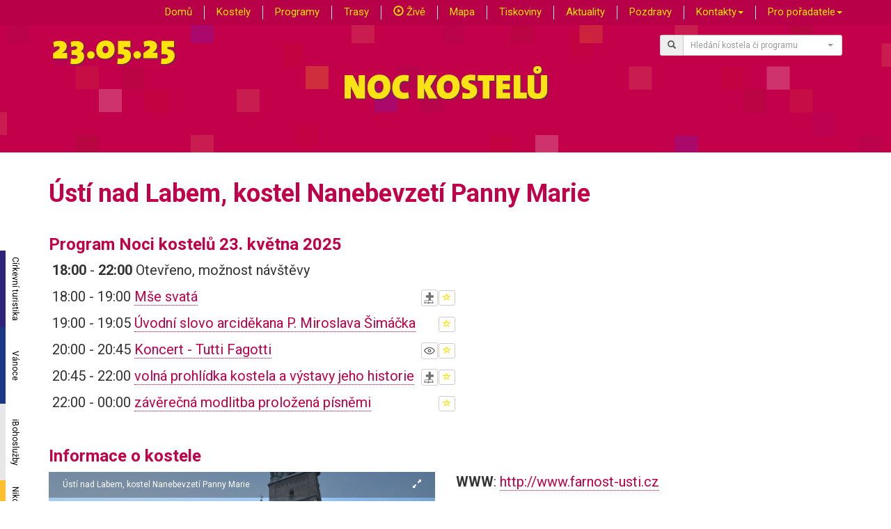

--- FILE ---
content_type: text/html; charset=UTF-8
request_url: https://www.nockostelu.cz/kostel/369/
body_size: 7212
content:
<!doctype html>
<html lang="cs">
<head>
    <meta charset="utf-8">
    <meta http-equiv="X-UA-Compatible" content="IE=edge">
    <meta name="viewport" content="width=device-width, initial-scale=1">

    <title>Noc kostelů - Ústí nad Labem, kostel Nanebevzetí Panny Marie</title>

    <meta name="Description" content="Noc kostelů nabízí možnost v noční atmosféře navštívit nejen kostely a modlitebny, ale také prostory klášterů, rajské dvory, krypty, věže, kůry a další běžně nepřístupná místa. Ve všech těchto prostorách je pro návštěvníky připraven bohatý program včetně koncertů, komentovaných prohlídek, diskusí, výstav, divadelních představení a dalších netradičních nabídek. Návštěvníci se také mohou v kostelech setkat a pohovořit s kněžími, řeholníky i laiky." />
    <meta name="keywords" content="Noc kostelů, noc, kostel, klášter, modlitebna, křesťanství, program, církev, ekumenický, netradiční, setkání, koncert
" />
    <meta name="robots" content="all,follow" />
    <meta name='googlebot' content="index,follow,snippet,archive" />
    <meta name="author" content="Noc kostelů, Jiří Doffek" />

            <meta property="og:image" content="https://www.nockostelu.cz/media/cache/kostel_big/f/repository/uploads/764543e333d2bde6802c5d40340638eb.jpeg" />
        <meta property="og:title" content="Ústí nad Labem, kostel Nanebevzetí Panny Marie" />
        <meta property="og:description" content="Pozvánka na Noc kostelů" />

        <link rel="shortcut icon" href="//www.nockostelu.cz/favicon.ico" type="image/x-icon" />
    <link rel="icon" href="//www.nockostelu.cz/favicon.ico" type="image/x-icon" />

            <link rel="stylesheet" href="https://maxcdn.bootstrapcdn.com/bootstrap/3.3.7/css/bootstrap.min.css" integrity="sha384-BVYiiSIFeK1dGmJRAkycuHAHRg32OmUcww7on3RYdg4Va+PmSTsz/K68vbdEjh4u" crossorigin="anonymous">
    <link href="https://fonts.googleapis.com/css?family=Roboto:400,700&amp;subset=latin-ext" rel="stylesheet">

    <link href="https://cdnjs.cloudflare.com/ajax/libs/select2/4.0.6-rc.0/css/select2.min.css" rel="stylesheet" />
    <link href="https://cdnjs.cloudflare.com/ajax/libs/select2-bootstrap-theme/0.1.0-beta.10/select2-bootstrap.min.css" rel="stylesheet" />

    <link rel="stylesheet" href="/css/styles.css?v=2.2.5" type="text/css">
        <link rel="stylesheet" href="https://unpkg.com/smartphoto@1.1.0/css/smartphoto.min.css">

            
    <link rel="stylesheet" href="https://unpkg.com/leaflet@1.9.2/dist/leaflet.css" integrity="sha256-sA+zWATbFveLLNqWO2gtiw3HL/lh1giY/Inf1BJ0z14=" crossorigin="anonymous" />
    <script src="https://unpkg.com/leaflet@1.9.2/dist/leaflet.js" integrity="sha256-o9N1jGDZrf5tS+Ft4gbIK7mYMipq9lqpVJ91xHSyKhg=" crossorigin="anonymous"></script>

                            <link rel="stylesheet" href="https://unpkg.com/swiper@7/swiper-bundle.min.css">
            <!-- Demo styles -->
            <style>
                .swiper-container {
                    margin-left: auto;
                    margin-right: auto;
                    height: auto;
                }

                .swiper-slide-small {
                    background-size: cover;
                    background-position: center;
                }

                /*.swiper-slide-big {*/
                /*background-size: contain;*/
                /*background-position: center;*/
                /*background-repeat: no-repeat;*/
                /*}*/

                .gallery-top {
                    height: 80% !important;
                    width: 100%;
                }

                .gallery-thumbs {
                    height: 20% !important;
                    box-sizing: border-box;
                    padding: 10px 0;
                }

                .gallery-thumbs .swiper-slide {
                    height: 100% !important;;
                    opacity: 0.4;
                }

                .gallery-thumbs .swiper-slide-thumb-active {
                    opacity: 1;
                }
            </style>
            
        
    <link rel="icon" type="image/x-icon" href="/favicon.ico" />

</head>
<body>

    
<div id="menu" class="container-fluid">
    <nav id="menunavbar" class="navbar navbar-default navbar-fixed-top">
        <div class="container">
            <!-- Brand and toggle get grouped for better mobile display -->
            <div class="navbar-header">
                <div id="pagehamburger" class="navbar-toggle collapsed" data-toggle="collapse" data-target="#bs-nk-navbar-collapse-1">
                                                                                                    <span class="glyphicon glyphicon-menu-hamburger" aria-hidden="true"></span>
                </div>
            </div>

            <!-- Collect the nav links, forms, and other content for toggling -->
            <div class="collapse navbar-collapse" id="bs-nk-navbar-collapse-1">
                <ul class="nav navbar-nav navbar-right">
                    <li><a href="/">Domů</a></li>
                    <li class="divider-vertical hidden-sm hidden-xs"></li>
                    <li><a href="/kostely">Kostely</a></li>
                    <li class="divider-vertical hidden-sm hidden-xs"></li>
                    <li><a href="/programy">Programy</a></li>
                    <li class="divider-vertical hidden-sm hidden-xs"></li>
                    <li><a href="/trasy">Trasy</a></li>
                    <li class="divider-vertical hidden-sm hidden-xs"></li>
                    <li><a href="/zive"><span class="glyphicon glyphicon-play-circle" aria-hidden="true"></span> Živě</a></li>
                    <li class="divider-vertical hidden-sm hidden-xs"></li>
                    <li><a href="/mapa">Mapa</a></li>
                    <li class="divider-vertical hidden-sm hidden-xs"></li>
                    <li><a href="/tiskoviny">Tiskoviny</a></li>
                    <li class="divider-vertical hidden-sm hidden-xs"></li>
                    <li><a href="/aktuality">Aktuality</a></li>
                    <li class="divider-vertical hidden-sm hidden-xs"></li>
                    <li><a href="/pozdravy">Pozdravy</a></li>
                    <li class="divider-vertical hidden-sm hidden-xs"></li>
                    <li class="dropdown">
                        <a href="#" class="dropdown-toggle" data-toggle="dropdown" role="button" aria-haspopup="true" aria-expanded="false">Kontakty<span class="caret"></span></a>
                        <ul class="dropdown-menu">
                            <li><a href="/kontakty">Kontakty na koordinátory</a></li>
                            <li><a href="/kontakty/press">Kontakty pro novináře</a></li>
                            <li><a href="/kontakty/zahranici">Noc kostelů v zahraničí</a></li>
                        </ul>
                    </li>
                    <li class="divider-vertical hidden-sm hidden-xs"></li>
                    <li class="dropdown">
                        <a href="#" class="dropdown-toggle" data-toggle="dropdown" role="button" aria-haspopup="true" aria-expanded="false">Pro pořadatele<span class="caret"></span></a>
                        <ul class="dropdown-menu">
                            <li><a href="/prihlaskakostely">Přihlášení kostela</a></li>
                            <li><a href="/admin">Vstup pro registrované</a></li>
                        </ul>
                    </li>
                                            <li class="divider-vertical mojenocinmenu hidden-sm hidden-xs" style="display: none"></li>
                        <li class="mojenocinmenu" style="display: none"><a href="/mojenoc">Moje Noc <span class="badge" id="mojenocbadge">-1</span></a></li>
                </ul>
            </div><!-- /.navbar-collapse -->
        </div><!-- /.container-fluid -->
    </nav>
</div>
<div class="container-fluid" id="nkheaderpage">
    <div class="container">
        <div class="row">
            <div class="col-sm-6 col-xs-12">
                <img style="margin-top:15px" class="shdw" src="/css/NK2025Datum.png" alt="23.05.2025" />
            </div>
            <div class="col-md-3 col-md-offset-3 col-sm-4 col-sm-offset-2 col-xs-12">
                <div id="NKsmallsrch" class="input-group input-group-sm">
                    <span class="input-group-addon" id="sizing-addon1"><span class="glyphicon glyphicon-search" aria-hidden="true"></span></span>
                    <select id="hledejselect" class="form-control" placeholder="Hledání" aria-describedby="sizing-addon1" style="width: 100%"></select>
                </div>
            </div>
        </div>
    </div>
    <div class="container" id="NKsmall">
        <div class="row" id="NKBIGimg">
            <div class="col-xs-12">
                <img class="img-responsive center shdw" src="/css/NKsmall.png" alt="NOC KOSTELŮ" />
            </div>
        </div>
    </div>
</div>

<div id="pgobsah">

<div class="container kostcontanier" >
    <div class="row">
        <div class="col-xs-12">
            <h1>Ústí nad Labem, kostel Nanebevzetí Panny Marie</h1>
            <h3>Program Noci kostelů 23. května 2025</h3>
        </div>

        
        
                    <div class="col-xs-12 col-sm-12">
                <table class="program">
                    <tr>
                        <td class='pgmcas'>
                            <strong>18:00</strong>
                        </td>
                        <td class='pgmcas'>-</td>
                        <td class='pgmcas'>
                            <strong>22:00</strong>
                        </td>
                        <td>Otevřeno, možnost návštěvy</td>
                    </tr>
                </table>
            </div>

        
                            
                    <div class="col-xs-12 col-sm-12">
                <table class="program">
                                    <tr>
                        <td class='pgmcas'>18:00</td>
                        <td class='pgmcas'>-</td>
                        <td class='pgmcas'>19:00</td>
                        <td>
                            <div style="float:right; margin-left: 10px;">
                                                                                                                                                                                                                                                                                                                        <button type="button" title="Liturgie, bohoslužba, modlitba" class="btn btn-xs btnkaticok"><img class="img img-responsive" src="https://www.nockostelu.cz/media/cache/gscl/css/katico/2.png"  /></button>
                                                                                                                                                                                                                                                                                                                                                                                                                                                                                                                                                                                                                                                                                                                                                                                                                                                                                                                                                                                                                                                                                                                                                                                                                                                                                                                                                                            <button type="button" class="btn btn-default btn-xs btnmojenoc" id="btnmojenoc141766" title="Přidat do seznamu Moje Noc kostelů">
                                    <span class="glyphicon glyphicon-star-empty" aria-hidden="true"></span>
                                </button>
                            </div>
                            <a href="/program/141766"><span class='pgmnazev'>Mše svatá</span></a>
                                                    </td>
                    </tr>
                                    <tr>
                        <td class='pgmcas'>19:00</td>
                        <td class='pgmcas'>-</td>
                        <td class='pgmcas'>19:05</td>
                        <td>
                            <div style="float:right; margin-left: 10px;">
                                                                                                                                                                                                                                                                                                                                                                                                                                                                                                                                                                                                                                                                                                                                                                                                                                                                                                                                                                                                                                                                                                                                                                                                                                                                                                                                                                                                                                                                                                                                                                                                                        <button type="button" class="btn btn-default btn-xs btnmojenoc" id="btnmojenoc141767" title="Přidat do seznamu Moje Noc kostelů">
                                    <span class="glyphicon glyphicon-star-empty" aria-hidden="true"></span>
                                </button>
                            </div>
                            <a href="/program/141767"><span class='pgmnazev'>Úvodní slovo arciděkana P. Miroslava Šimáčka</span></a>
                                                    </td>
                    </tr>
                                    <tr>
                        <td class='pgmcas'>20:00</td>
                        <td class='pgmcas'>-</td>
                        <td class='pgmcas'>20:45</td>
                        <td>
                            <div style="float:right; margin-left: 10px;">
                                                                                                                                                                                                                                                                                                                                                                                                                                                                                                                                                                                                                                                                                                                                                                                                                                                                                                                                                                                                                                                                                                    <button type="button" title="Výstava, umění" class="btn btn-xs btnkaticok"><img class="img img-responsive" src="https://www.nockostelu.cz/media/cache/gscl/css/katico/15.png"  /></button>
                                                                                                                                                                                                                                                                                                                                                                                                                                                                                                                                                                                                <button type="button" class="btn btn-default btn-xs btnmojenoc" id="btnmojenoc141768" title="Přidat do seznamu Moje Noc kostelů">
                                    <span class="glyphicon glyphicon-star-empty" aria-hidden="true"></span>
                                </button>
                            </div>
                            <a href="/program/141768"><span class='pgmnazev'>Koncert - Tutti Fagotti</span></a>
                                                    </td>
                    </tr>
                                    <tr>
                        <td class='pgmcas'>20:45</td>
                        <td class='pgmcas'>-</td>
                        <td class='pgmcas'>22:00</td>
                        <td>
                            <div style="float:right; margin-left: 10px;">
                                                                                                                                                                                                                                                                                                                        <button type="button" title="Liturgie, bohoslužba, modlitba" class="btn btn-xs btnkaticok"><img class="img img-responsive" src="https://www.nockostelu.cz/media/cache/gscl/css/katico/2.png"  /></button>
                                                                                                                                                                                                                                                                                                                                                                                                                                                                                                                                                                                                                                                                                                                                                                                                                                                                                                                                                                                                                                                                                                                                                                                                                                                                                                                                                                            <button type="button" class="btn btn-default btn-xs btnmojenoc" id="btnmojenoc141769" title="Přidat do seznamu Moje Noc kostelů">
                                    <span class="glyphicon glyphicon-star-empty" aria-hidden="true"></span>
                                </button>
                            </div>
                            <a href="/program/141769"><span class='pgmnazev'>volná prohlídka kostela a výstavy jeho historie</span></a>
                                                    </td>
                    </tr>
                                    <tr>
                        <td class='pgmcas'>22:00</td>
                        <td class='pgmcas'>-</td>
                        <td class='pgmcas'>00:00</td>
                        <td>
                            <div style="float:right; margin-left: 10px;">
                                                                                                                                                                                                                                                                                                                                                                                                                                                                                                                                                                                                                                                                                                                                                                                                                                                                                                                                                                                                                                                                                                                                                                                                                                                                                                                                                                                                                                                                                                                                                                                                                        <button type="button" class="btn btn-default btn-xs btnmojenoc" id="btnmojenoc143749" title="Přidat do seznamu Moje Noc kostelů">
                                    <span class="glyphicon glyphicon-star-empty" aria-hidden="true"></span>
                                </button>
                            </div>
                            <a href="/program/143749"><span class='pgmnazev'>závěrečná modlitba proložená písněmi</span></a>
                                                    </td>
                    </tr>
                                </table>
            </div>
                    </div>

    
    <div class="row">
        <div class="col-xs-12">
            <h3>Informace o kostele</h3>
        </div>

                <div class="col-xs-12 col-md-6">
                        <div id="swipermista">
                <div class="swiper swiper-container gallery-top" style="width: 100%;">
                    <div class="swiper-wrapper">
                                                                                                                                                                                                                                                                                        <div class="swiper-slide swiper-slide-small fototile" style="background: #FCFCFC; background-position: top center; background-size: contain; background-repeat: no-repeat;  background-image:url(https://www.nockostelu.cz/media/cache/kostel_detail/f/repository/uploads/764543e333d2bde6802c5d40340638eb.jpeg)">
                                <img class="img img-responsive" src="https://www.nockostelu.cz/media/cache/kostel_detail/f/repository/uploads/764543e333d2bde6802c5d40340638eb.jpeg" style="visibility: hidden; " />
                                <div class="fotoheader" id="fotoheader19210" style="position: absolute; top: 0px; width: 100%">
                                    <div style="float:right; cursor: pointer" ><span class="glyphicon glyphicon glyphicon-resize-full" aria-hidden="true"></span></div>Ústí nad Labem, kostel Nanebevzetí Panny Marie
                                    <div>
                                    </div>
                                </div>
                            </div>
                                                                                                                                                                                                                                <div class="swiper-slide swiper-slide-small fototile" style="background: #FCFCFC; background-position: top center; background-size: contain; background-repeat: no-repeat;  background-image:url(https://www.nockostelu.cz/media/cache/kostel_detail/f/repository/uploads/a6d1302329bc3eb5d2fc3d9d38c7b01e.jpeg)">
                                <img class="img img-responsive" src="https://www.nockostelu.cz/media/cache/kostel_detail/f/repository/uploads/a6d1302329bc3eb5d2fc3d9d38c7b01e.jpeg" style="visibility: hidden; " />
                                <div class="fotoheader" id="fotoheader19211" style="position: absolute; top: 0px; width: 100%">
                                    <div style="float:right; cursor: pointer" ><span class="glyphicon glyphicon glyphicon-resize-full" aria-hidden="true"></span></div>Ústí nad Labem, kostel Nanebevzetí Panny Marie
                                    <div>
                                    </div>
                                </div>
                            </div>
                                                                                                                                                                                                                                <div class="swiper-slide swiper-slide-small fototile" style="background: #FCFCFC; background-position: top center; background-size: contain; background-repeat: no-repeat;  background-image:url(https://www.nockostelu.cz/media/cache/kostel_detail/f/repository/uploads/dd3482c627a0614fd90c5cbe804f1d91.jpeg)">
                                <img class="img img-responsive" src="https://www.nockostelu.cz/media/cache/kostel_detail/f/repository/uploads/dd3482c627a0614fd90c5cbe804f1d91.jpeg" style="visibility: hidden; " />
                                <div class="fotoheader" id="fotoheader19212" style="position: absolute; top: 0px; width: 100%">
                                    <div style="float:right; cursor: pointer" ><span class="glyphicon glyphicon glyphicon-resize-full" aria-hidden="true"></span></div>Ústí nad Labem, kostel Nanebevzetí Panny Marie
                                    <div>
                                    </div>
                                </div>
                            </div>
                                            </div>
                    <!-- Add Arrows -->
                    <div class="swiper-button-next swiper-button-black"></div>
                    <div class="swiper-button-prev swiper-button-black"></div>
                </div>
                <div class="swiper swiper-container gallery-thumbs" style="width: 100%;height: 50px !important;">
                    <div class="swiper-wrapper">
                                                    <div class="swiper-slide" style="background-position: center; background-repeat: no-repeat; background-size: contain;  background-image:url(https://www.nockostelu.cz/media/cache/swiper_mini/f/repository/uploads/764543e333d2bde6802c5d40340638eb.jpeg)"></div>
                                                    <div class="swiper-slide" style="background-position: center; background-repeat: no-repeat; background-size: contain;  background-image:url(https://www.nockostelu.cz/media/cache/swiper_mini/f/repository/uploads/a6d1302329bc3eb5d2fc3d9d38c7b01e.jpeg)"></div>
                                                    <div class="swiper-slide" style="background-position: center; background-repeat: no-repeat; background-size: contain;  background-image:url(https://www.nockostelu.cz/media/cache/swiper_mini/f/repository/uploads/dd3482c627a0614fd90c5cbe804f1d91.jpeg)"></div>
                                            </div>
                </div>
            </div>                                                                                                                <a class="js-smartPhoto" data-caption="Ústí nad Labem, kostel Nanebevzetí Panny Marie" data-id="mistofoto19210" id="mistofoto19210" data-group="kostelfoto" target="_blank" href="/f/repository/uploads/764543e333d2bde6802c5d40340638eb.jpeg">
                    <img alt="Ústí nad Labem, kostel Nanebevzetí Panny Marie" title="Ústí nad Labem, kostel Nanebevzetí Panny Marie" class="img-thumbnail img-responsive" src="https://www.nockostelu.cz/media/cache/kostel_thumb/f/repository/uploads/764543e333d2bde6802c5d40340638eb.jpeg" style="display: none" />
                </a>
                                                                                                                <a class="js-smartPhoto" data-caption="Ústí nad Labem, kostel Nanebevzetí Panny Marie" data-id="mistofoto19211" id="mistofoto19211" data-group="kostelfoto" target="_blank" href="/f/repository/uploads/a6d1302329bc3eb5d2fc3d9d38c7b01e.jpeg">
                    <img alt="Ústí nad Labem, kostel Nanebevzetí Panny Marie" title="Ústí nad Labem, kostel Nanebevzetí Panny Marie" class="img-thumbnail img-responsive" src="https://www.nockostelu.cz/media/cache/kostel_thumb/f/repository/uploads/a6d1302329bc3eb5d2fc3d9d38c7b01e.jpeg" style="display: none" />
                </a>
                                                                                                                <a class="js-smartPhoto" data-caption="Ústí nad Labem, kostel Nanebevzetí Panny Marie" data-id="mistofoto19212" id="mistofoto19212" data-group="kostelfoto" target="_blank" href="/f/repository/uploads/dd3482c627a0614fd90c5cbe804f1d91.jpeg">
                    <img alt="Ústí nad Labem, kostel Nanebevzetí Panny Marie" title="Ústí nad Labem, kostel Nanebevzetí Panny Marie" class="img-thumbnail img-responsive" src="https://www.nockostelu.cz/media/cache/kostel_thumb/f/repository/uploads/dd3482c627a0614fd90c5cbe804f1d91.jpeg" style="display: none" />
                </a>
                    </div>
        

        <div class="col-xs-12 col-sm-6">
                                                                                                                                                                                                                        <p><strong>WWW</strong>: <a href="http://www.farnost-usti.cz">http://www.farnost-usti.cz</a></p>
                                        <p><strong>Adresa kostela</strong>: Bílinská</p>
                                        <p><strong>GPS</strong>: <a id="mapajump" href="#">Loc: 50°39&#039;32.567&quot;N, 14°2&#039;25.309&quot;E</a></p>
                                                                                                                                                                        <p><strong>Kontaktní osoba pro Noc kostelů</strong>:
                                            <a href="/cdn-cgi/l/email-protection#523320313b363739273e122137283c333f7c3128">Ing. Marcela Novotná</a>
                                    </p>
                    </div>
                    <div class="col-xs-12 col-sm-6">
                <p><strong>Návaznost na dopravu</strong>:</p>
                <p>Ke kostelu je možné přijít z vlakového hlavního nádraží ulicí Hradiště, dále kolem kostela sv. Vojtěcha a podél nákupního centra Forum (asi 5 min.).

Z autobusové zastávky Malá Hradební se dostanete ke kostelu průchodem nákupního centra Forum (asi 1 min.).

Nejbližší zastávky MHD: Malá Hradební (asi 1min.) a Mírové nám. (asi 2 min.).
</p>
            </div>
        
        
        <div class="col-xs-12 kostelpopis">
            <p>Římskokatolický arciděkanský kostel Nanebevzetí Panny Marie se nachází v centru města nedaleko Mírového náměstí. Od nedávna jej obklopuje obchodní centrum Forum, přesto jeho šikmá věž zůstává jednou z výrazných dominant města. Původní románskou stavbu nahradilo gotické trojlodí z přelomu 15. a 16. stol. s osmibokou schodišťovou vížkou v jeho severozápadním rohu. Dnešní novogotická podoba pochází z konce 19. stol. Nejcennějším prvkem vnitřního zařízení je pozdně gotický křídlový oltář. Při bombardování v roce 1945 byl kostel silně poškozen a jeho věž se vychýlila asi o 2 m, čímž se stala nejšikmější věží střední Evropy.</p>
        </div>

    </div>
</div>


<div class="container-fluid" id="nkmapa">

    <div class="row" id="mapacontent" style="height: 512px;">
            </div>

</div>


        <div class="container kostcontanier" >
    <div class="row">
                <div class="col-xs-12 col-sm-12">
            <h3>Nejbližší Noc kostelů:</h3>
                            <p><a href="/kostel/492">Ústí nad Labem, kostel apoštola Pavla </a> – 0,6 km</p>
                            <p><a href="/kostel/9152">Ústí nad Labem, zaniklá kaple Navštívení Panny Marie , Mariánská skála</a> – 1,3 km</p>
                            <p><a href="/kostel/7372">Ústí nad Labem - Střekov, kostel Nejsvětější Trojice</a> – 2,0 km</p>
                            <p><a href="/kostel/7371">Ústí nad Labem - Krásné Březno, kostel sv. Floriána</a> – 4,5 km</p>
                            <p><a href="/kostel/9083">Trmice, kostel Pána Ježíše</a> – 4,5 km</p>
                            <p><a href="/kostel/927">Trmice, kostel Narození Panny Marie</a> – 5,2 km</p>
                            <p><a href="/kostel/859">Velké Chvojno - Arnultovice, kostel Všech svatých</a> – 5,7 km</p>
                            <p><a href="/kostel/8216">Řehlovice-Dubice, kostel sv. Barbory</a> – 7,5 km</p>
                            <p><a href="/kostel/1672">Velké Březno - Valtířov, kostel sv. Václava</a> – 8,7 km</p>
                            <p><a href="/kostel/4921">Velké Březno - Valtířov, rodinná hrobka Chotků</a> – 10,6 km</p>
                        <p><em>Odhad vzdálenosti vzdušnou čarou.</em></p>
        </div>
                    </div>
</div>


</div>


    
    <div class="fixed-nav-sidebar hidden-xs">

        <a class="_ct" href="https://www.cirkevnituristika.cz/">Církevní turistika</a>

        <a class="_nn" href="http://www.nikodemovanoc.cz/">Nikodémova noc</a>

        <a class="_v" href="http://www.krestanskevanoce.cz/">Vánoce</a>

        <a class="_ib" href="http://www.ibohosluzby.cz">iBohoslužby</a>

        
    </div>


    <div class="container-fluid" id="nkfooter">
        <div class="container">
            <div class="row">
                <div class="col-xs-12 col-sm-6">
                    <p>
                        <a href="https://www.facebook.com/nockostelu"><img src="/css/fb_logo.gif" alt="Noc kostelů na Facebooku" /></a>
                        <a href="https://www.youtube.com/channel/UCsOyzDpHyO9qsfq8L_46-1Q"><img src="/css/youtube.gif" alt="Kanál Noci kostelů na Youtube" /></a>
                    </p>
                </div>
                <div class="col-xs-12 col-sm-6">
                    <p class="copyright">&copy; 2025, <a href="//www.nockostelu.cz">Noc kostelů</a></p>
                </div>
            </div>
        </div>

    </div>
    <script data-cfasync="false" src="/cdn-cgi/scripts/5c5dd728/cloudflare-static/email-decode.min.js"></script><script src="https://ajax.googleapis.com/ajax/libs/jquery/1.12.4/jquery.min.js"></script>
    <script src="https://maxcdn.bootstrapcdn.com/bootstrap/3.3.7/js/bootstrap.min.js" integrity="sha384-Tc5IQib027qvyjSMfHjOMaLkfuWVxZxUPnCJA7l2mCWNIpG9mGCD8wGNIcPD7Txa" crossorigin="anonymous"></script>
        <script src="https://cdnjs.cloudflare.com/ajax/libs/select2/4.0.6-rc.0/js/select2.min.js"></script>
    <script src="/js/i18n/cs.js"></script>
    <script src="https://unpkg.com/smartphoto@1.1.0/js/smartphoto.min.js"></script>
            
    
    <script>

        const API_KEY = '2aB8bzjjk9p8E-a43F7DLfgl4DFlMcle7qKPW-qwTgc';

        $.fn.select2.defaults.set( "theme", "bootstrap" );

        $("#hledejselect").select2({
            ajax: {
                delay: 250,
                dataType: "json",
                url: function (params) {
                    return "/ajax/hledej/"+params.term;
                },
                processResults: function (data) {
                    return {
                        results: data
                    };
                },

            },
            placeholder: "Hledání kostela či programu",
            allowClear: true,
            minimumInputLength: 3,
            language: "cs"

        });


        $('#hledejselect').on("change", function(e) {
            var idkostel = $("#hledejselect").val();
            if (idkostel !== null)
            {
                if (idkostel.substr(0,1)==='p')
                    window.location.href="/program/"+idkostel.substr(1);
                else
                    window.location.href="/kostel/"+idkostel;
            }
        });

        
    </script>

        
    <script src="/js/mapy.js?1399198798"></script>
    <script src="https://unpkg.com/swiper@7/swiper-bundle.min.js"></script>

    <script>
        var gpsData = {longitude:14.0404, latitude:50.659 };
        var gpsDataSetFromSession=1;

        var global_isprogram=0;
        var global_iskostel=369;
        var global_generatenejblizsi=0;

    </script>

    <script>

    var kostelSmartPhoto;

    $(document).ready(function () {

                var galleryThumbs = new Swiper('.gallery-thumbs', {
            spaceBetween: 10,
            slidesPerView: 3,
            loop: true,
            freeMode: true,
            watchSlidesVisibility: true,
            watchSlidesProgress: true,
        });
        var galleryTop = new Swiper('.gallery-top', {
            spaceBetween: 10,
            loop: true,
            navigation: {
                nextEl: '.swiper-button-next',
                prevEl: '.swiper-button-prev',
            },
            thumbs: {
                swiper: galleryThumbs,
            },
        });

        $( ".fotoheader" ).on( "click", function() {
            //$("#mistofoto"+this.id.substr(10)).trigger('click');
            $("#mistofoto"+this.id.substr(10)).get(0).click();
        });
        

        $('.kostelpopis').find('img').addClass('img-responsive');

        $('.showdalsidny').click(function() {

            $(".showdalsidny").hide();
            $(".bohdalsidny").show();

        });

        $('.btnmojenoc').click(function() {
            $.ajax({url: "/ajax/mojenoc/add/"+this.id.substr(10), success: function(result){
                if (result>0) {
                    $( ".mojenocinmenu" ).show();
                    $( "span#mojenocbadge" ).html(result);
                }
                else
                    $( ".mojenocinmenu" ).hide();
            }});
        });



                                                                                                                                                                                                                                                                                                                                                        
                                                                                   
            
            

        $("#mapajump").click(function (){
            $('html, body').animate({
                scrollTop: $("#nkmapa").offset().top
            }, 1000);
        });

        $(document).on("click", "span.galinfosign", function(){
            $( this).hide();
            var idgal=(this.id).substring(11);
            $( "#galinfo"+idgal).show();
        });

        $(document).on("click", "div.fotogaltile", function(){
            window.location.href='/fotogalerie/0/369';
        });


    });

    document.addEventListener('DOMContentLoaded',function(){
        kostelSmartPhoto = new SmartPhoto(".js-smartPhoto",{
            resizeStyle: 'fit'
        });
        kostelSmartPhoto.on('open',function(){
            $("#menu").hide();
        });

        kostelSmartPhoto.on('close',function(){
            $("#menu").show();
        });
    });

</script>



<script defer src="https://static.cloudflareinsights.com/beacon.min.js/vcd15cbe7772f49c399c6a5babf22c1241717689176015" integrity="sha512-ZpsOmlRQV6y907TI0dKBHq9Md29nnaEIPlkf84rnaERnq6zvWvPUqr2ft8M1aS28oN72PdrCzSjY4U6VaAw1EQ==" data-cf-beacon='{"version":"2024.11.0","token":"1bcea98700cf40a8b6c376ffb376471c","r":1,"server_timing":{"name":{"cfCacheStatus":true,"cfEdge":true,"cfExtPri":true,"cfL4":true,"cfOrigin":true,"cfSpeedBrain":true},"location_startswith":null}}' crossorigin="anonymous"></script>
</body>
</html>
